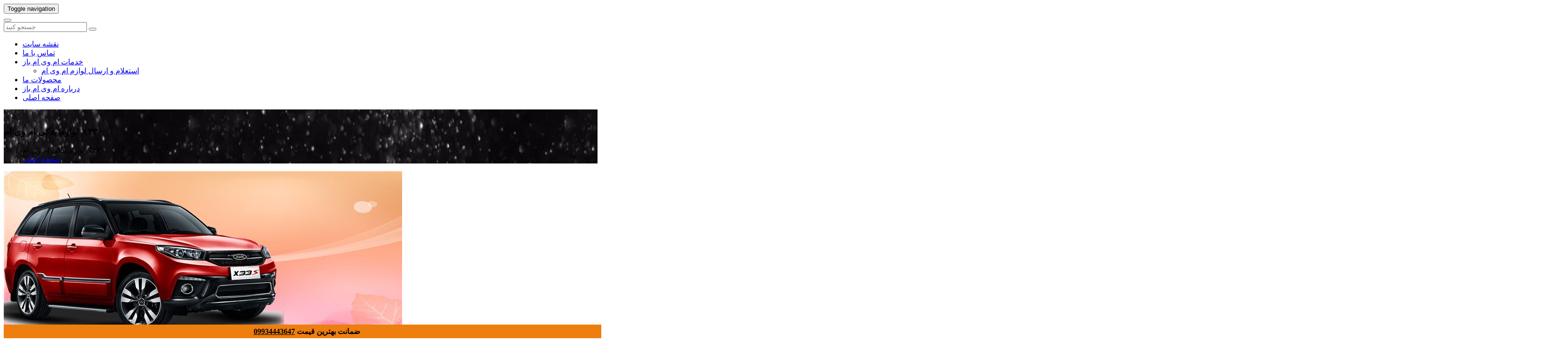

--- FILE ---
content_type: text/html; charset=UTF-8
request_url: http://mvmbaz.ir/product/detail/77
body_size: 8845
content:
<!DOCTYPE html>
<html lang="fa">
 <head><meta http-equiv="Content-Type" content="text/html; charset=utf-8">
 <meta name="viewport" content="width=device-width, minimum-scale=1, maximum-scale=1" />
<meta http-equiv="X-UA-Compatible" content="IE=edge">
<meta name="google-site-verification" content="YxYyUQUDz3IrHAEiekCMA7zx0-h3pJlMfMD9T3_850Y" /> 
<title>لوازم یدکی ام وی ام X33</title>
<link rel="canonical" href="http://mvmbaz.ir/product/detail/77" />
<meta name="msnbot" content="all, index, follow" /> 
<meta name="revisit-after" content="1 Days" />
<meta name="robots" content="all, index, follow" /> 
<meta name="googlebot" content="all, index, follow" />
<meta name="expires" content="never">  
<meta name="description" content="" />
<meta name="keywords" content="لوازم یدکی ام وی ام X33,قیمت لوازم یدکی ام وی ام X33 
خرید قطعات یدکی ام وی ام MVM X33
بهترین لوازم یدکی ام وی ام ایکس 33
فروش لوازم و قطعات یدکی ام وی ام ایکس33 جدید ( MVMX33 new)
لیست قیمت  قطعات یدکی ام وی ام MVM X33 
قیمت و خرید لوازم یدکی ام وی ام ایکس 33
لوازم یدکی ارجینال ام وی ام X33
لوازم یدکی اصلی mvm x33 
قیمت لنت ترمز ام وی ام X33 , خریدلنت ترمز اصلی ام وی ام MVM X33 , لیست قیمت کمک فنر ام وی ام X33 , فروش کمک فنرها ی MVM X33 , خرید و فروش دیسک و صفحه ام وی ام X33  , دیسک و صفحه اصلی MVM X33 , قیمت دیسک ترمزام وی ام X33 , دیسک ترمز ام وی ام ایکس 33 ,خرید چراغ ام وی ام ایکس 33 نیو , چراغ جلو MVM X33 ,قیمت دسته موتور ام وی ام X33,دسته موتور اصلی MVM X33 , دینام ام وی ام MVM X33 ,فروش دینام MVMX33 new ,قیمت گلگیرام وی ام MVM X33 , خرید گلگیرام وی ام X33 ,  واتر پمپ ام وی ام X33, واترپمپ MVMX33 new ,قیمت MVMX33 new, خرید چراغ عقب ام وی ام X33 " />
<meta property="og:title" content="لوازم یدکی ام وی ام X33"/>
<meta name="title" content="لوازم یدکی ام وی ام X33"/>
<meta property="og:url" content="http://mvmbaz.ir/product/detail/77"/>
<meta http-equiv="X-UA-Compatible" content="IE=edge" />
<meta property="og:keywords" content="لوازم یدکی ام وی ام X33,قیمت لوازم یدکی ام وی ام X33 
خرید قطعات یدکی ام وی ام MVM X33
بهترین لوازم یدکی ام وی ام ایکس 33
فروش لوازم و قطعات یدکی ام وی ام ایکس33 جدید ( MVMX33 new)
لیست قیمت  قطعات یدکی ام وی ام MVM X33 
قیمت و خرید لوازم یدکی ام وی ام ایکس 33
لوازم یدکی ارجینال ام وی ام X33
لوازم یدکی اصلی mvm x33 
قیمت لنت ترمز ام وی ام X33 , خریدلنت ترمز اصلی ام وی ام MVM X33 , لیست قیمت کمک فنر ام وی ام X33 , فروش کمک فنرها ی MVM X33 , خرید و فروش دیسک و صفحه ام وی ام X33  , دیسک و صفحه اصلی MVM X33 , قیمت دیسک ترمزام وی ام X33 , دیسک ترمز ام وی ام ایکس 33 ,خرید چراغ ام وی ام ایکس 33 نیو , چراغ جلو MVM X33 ,قیمت دسته موتور ام وی ام X33,دسته موتور اصلی MVM X33 , دینام ام وی ام MVM X33 ,فروش دینام MVMX33 new ,قیمت گلگیرام وی ام MVM X33 , خرید گلگیرام وی ام X33 ,  واتر پمپ ام وی ام X33, واترپمپ MVMX33 new ,قیمت MVMX33 new, خرید چراغ عقب ام وی ام X33 " />
<meta property="og:description" content="" />
<script src="/assets/class/assets/js/jquery.min.js"></script>  
</head><body>
    	    <nav class="navbar fix-nav affix-top" data-spy="affix" data-offset-top="60">
        <div class="container">
            <div class="navbar-header">
                <button type="button" class="navbar-toggle collapsed" data-toggle="collapse" data-target="#navbar-collapse" aria-expanded="false">
                    <span class="sr-only">Toggle navigation</span>
                    <span class="icon-bar"></span>
                    <span class="icon-bar"></span>
                    <span class="icon-bar"></span>
                </button>
            </div>
            <div class="collapse navbar-collapse" id="navbar-collapse">
                <div class="navbar-search navbar-right">
                    <button id="navbar-search-toggle" class="navbar-search-toggle"><i class="fa fa-search"></i></button>
                    <form action="/search" method="get" id="navbar-searchform" class="navbar-searchform">
                        <input type="search" name="q" placeholder="جستجو کنید">
                        <button type="submit"><i class="fa fa-search"></i></button>
                    </form>
                </div>
                <ul class="nav navbar-nav navbar-right">
                    <li><a class="" href="/sitemapxml">نقشه سایت</a></li>
                    <li><a class="" href="/contact">تماس با ما</a></li>
                    
                    <li class="dropdown">
                        <a href="#">خدمات ام وی ام باز</a>
                        <ul class="dropdown-menu">
                                                        <li><a class="" href="/service/detail/1">استعلام و ارسال لوازم ام وی ام</a></li>
                                                    </ul>
                    </li>
                    <li><a class="hoverlink" href="/product">محصولات ما</a></li>
                    <li><a class="" href="/about">درباره ام وی ام باز</a></li>
                    <li><a class="" href="http://mvmbaz.ir">صفحه اصلی</a></li>
                </ul>
            </div>
        </div>
    </nav>        <div class="elh-page-header elh-img-bg elh-bg-9" style="background:url(/pic/internalbanner/8w1349h350c1/8.jpg) 50% 50% !important;">
        <div class="elh-overlay">
            <div class="container text-center">
                <div class="col-lg-12 col-md-12 col-sm-6 col-xs-2">
                
                </div><br/>
                            <h3 class="elh-page-title">لوازم یدکی ام وی ام X۳۳</h3>
                <ol class="breadcrumb">
                    <li class="active">لوازم یدکی ام وی ام X۳۳</li>
                                        <li><a alt="صفحه اصلی" title="صفحه اصلی" href="http://mvmbaz.ir">صفحه اصلی</a></li>

                </ol>
                        </div>
        </div>
    </div>
    <div >
    <div class="elh-main-wrap" oncontextmenu="return false;">
        <div class="elh-section elh-section-padding product-section">
            <div class="container">
                <div class="elh-product elh-product-single">
                    <div class="row">
                        <div class="col-sm-6">
                            <div class="elh-product-thumb">
                                <div class="owl-carousel elh-single-product-gallery owl-theme" id="elh-single-product-gallery" style="opacity: 1; display: block;">
                                    <div class="owl-wrapper-outer">
                                    <div class="owl-wrapper" style="width: 3330px; left: 0px; display: block;"><div class="owl-item" style="width: 555px;">
                                    <img class="img-responsive" src="/pic/product/77/77.jpg" alt="لوازم یدکی ام وی ام X33" title="لوازم یدکی ام وی ام X33">
                                     <p></p>
                                                                <div class="elh-post-tags">
                                    <i class="fa fa-tags"></i> برچسب ها :
                                                                        <h1>
                                    <a href="/product/detail/77-قیمت-MVMX33-new">قیمت MVMX33 new,</a></h1>
                                                                        <h1>
                                    <a href="/product/detail/77-خرید-چراغ-عقب-ام-وی-ام-X33">خرید چراغ عقب ام وی ام X33,</a></h1>
                                                                        <h1>
                                    <a href="/product/detail/77-واترپمپ-MVMX33-new">واترپمپ MVMX33 new,</a></h1>
                                                                        <h1>
                                    <a href="/product/detail/77-واتر-پمپ-ام-وی-ام-X33">واتر پمپ ام وی ام X33,</a></h1>
                                                                        <h1>
                                    <a href="/product/detail/77-خرید-گلگیرام-وی-ام-X33">خرید گلگیرام وی ام X33,</a></h1>
                                                                        <h1>
                                    <a href="/product/detail/77-قیمت-گلگیرام-وی-ام-MVM-X33">قیمت گلگیرام وی ام MVM X33,</a></h1>
                                                                        <h1>
                                    <a href="/product/detail/77-فروش-دینام-MVMX33-new">فروش دینام MVMX33 new,</a></h1>
                                                                        <h1>
                                    <a href="/product/detail/77-دینام-ام-وی-ام-MVM-X33">دینام ام وی ام MVM X33,</a></h1>
                                                                        <h1>
                                    <a href="/product/detail/77-دسته-موتور-اصلی-MVM-X33">دسته موتور اصلی MVM X33,</a></h1>
                                                                        <h1>
                                    <a href="/product/detail/77-قیمت-دسته-موتور-ام-وی-ام-X33">قیمت دسته موتور ام وی ام X33,</a></h1>
                                                                        <h1>
                                    <a href="/product/detail/77-خرید-چراغ-ام-وی-ام-ایکس-33-نیو">خرید چراغ ام وی ام ایکس 33 نیو,</a></h1>
                                                                        <h1>
                                    <a href="/product/detail/77-چراغ-جلو-MVM-X33">چراغ جلو MVM X33,</a></h1>
                                                                        <h1>
                                    <a href="/product/detail/77-دیسک-ترمز-ام-وی-ام-ایکس-33">دیسک ترمز ام وی ام ایکس 33,</a></h1>
                                                                        <h1>
                                    <a href="/product/detail/77-قیمت-دیسک-ترمزام-وی-ام-X33">قیمت دیسک ترمزام وی ام X33,</a></h1>
                                                                        <h1>
                                    <a href="/product/detail/77-دیسک-و-صفحه-اصلی-MVM-X33">دیسک و صفحه اصلی MVM X33,</a></h1>
                                                                        <h1>
                                    <a href="/product/detail/77-خرید-و-فروش-دیسک-و-صفحه-ام-وی-ام-X33">خرید و فروش دیسک و صفحه ام وی ام X33,</a></h1>
                                                                        <h1>
                                    <a href="/product/detail/77-فروش-کمک-فنرها-ی-MVM-X33">فروش کمک فنرها ی MVM X33,</a></h1>
                                                                        <h1>
                                    <a href="/product/detail/77-لیست-قیمت-کمک-فنر-ام-وی-ام-X33">لیست قیمت کمک فنر ام وی ام X33,</a></h1>
                                                                        <h1>
                                    <a href="/product/detail/77-خریدلنت-ترمز-اصلی-ام-وی-ام-MVM-X33">خریدلنت ترمز اصلی ام وی ام MVM X33,</a></h1>
                                                                    </div>
                                <br/>
                                <p style="color: #000;font-size:18px !important;">فروشگاه لوازم یدکی آقای کی ام سی یا همان مستر کی ام سی وارد کننده لوازم یدکی جک تی 8 و لوازم یدکی جک جی 7 در بازار چراغ برق میباشد ضمانت بهترین قیمت و کیفیت <a style="color: red !important;" href="http://mrkmc.ir"><span style="font-size: xx-large;">لوازم یدکی کی ام سی</span></a>&nbsp;</p>
                                <h2>قیمت لوازم یدکی ام وی ام X33 
خرید قطعات یدکی ام وی ام MVM X33
بهترین لوازم یدکی ام وی ام ایکس 33
فروش لوازم و قطعات یدکی ام وی ام ایکس33 جدید ( MVMX33 new)
لیست قیمت  قطعات یدکی ام وی ام MVM X33 
قیمت و خرید لوازم یدکی ام وی ام ایکس 33
لوازم یدکی ارجینال ام وی ام X33
لوازم یدکی اصلی mvm x33</h2>
                                    </div>
                                    <div class="owl-item" style="width: 555px;"><img class="img-responsive" src="images/product/single-2.jpg" alt="..."></div><div class="owl-item" style="width: 555px;"><img class="img-responsive" src="images/product/single-3.jpg" alt="..."></div></div></div>
                                </div>
                                <div class="elh-product-attr">
                                    <span class="sale">استعلام قیمت 09934443647</span>
                                </div>
                            </div>
                        </div>
                        <div class="col-sm-6">
                            <div class="elh-product-body">
                                <h1 class="elh-product-name">اصلی ترین لوازم یدکی ام وی ام X33 </h1>
                                <br/>
<p style="color:red;font-weight:bold">                                
ضمانت بهترین قیمت  09934443647
</p>
                                <div class="elh-product-review">
                                    <div class="elh-rating-star">
                                        <strong>فروش <a href="http://mvmbaz.ir">لوازم یدکی ام وی ام</a> در بازار بهترین قیمت</strong>
                                    </dv>
                                </dv>    
                                <!--    
                                        <span class="rate-star on"></span>
                                        <span class="rate-star on"></span>
                                        <span class="rate-star on"></span>
                                        <span class="rate-star on"></span>
                                        <span class="rate-star"></span>
                                    </div>
                                    <p class="elh-product-review-count">(مورد پسند و نظر مشتری)</p>
                                </div>-->
                                <p class="elh-product-price">
                                                                    </p>
                                <div class="elh-product-entry">
                                    <p><p><span style="font-size: large;"><span style="color: #800000;">معرفی خودروی <strong><a href="http://www.mvmbaz.ir/product/detail/77"><span style="text-decoration: underline;">ام وی ام X33</span></a> :<br /></strong></span></span></p>
<p><span style="color: #000000;"><span style="font-size: medium;"><strong>یکی دیگر از خودروهای مدرن و جدید که وارد بازار شده است چری تیگو 3 <a href="/product/detail/77"><span style="text-decoration: underline;">ام وی ام ایکس 33</span></a> در سال&nbsp; 2020 است . </strong></span></span></p>
<p><span style="color: #800000;"><span style="font-size: medium;"><strong>مشخصات فنی </strong></span><span style="font-size: medium;"><strong><a href="http://mvmbaz.ir/"><span style="text-decoration: underline;">ام وی ام MVM X33</span></a> :<br /></strong></span></span></p>
<p><span style="color: #000000;"><span style="font-size: medium;"><strong></strong></span></span><span style="font-size: medium;"><strong><span style="color: #000000;">باید بگوییم که این نوع خودروها جعبه دنده دستی ندارند و هر دو تیپ این خودرو با گیربکس اتوماتیک به بازارعرضه شده اند. این  دو تیپ که به ترتیب X33S اتوماتیک ساده و X33S اتوماتیک اسپرت است این دو نوع خودرو مشخصات یکسانی دارند و تنها تفاوت آنها در سقف و  قسمت های مشکی رنگ مدل اسپرت که با نام کیت بدنه اسپرت در کاتالوگ  خودرو نشان داده شده است می باشد.</span></strong></span></p>
<p><span style="font-size: medium;"><strong><span style="color: #000000;">از دیگر مشخصات این خودرو <a href="/"><span style="text-decoration: underline;">ام وی ام MVM X33&nbsp;</span></a> حذف مه شکن دایره ای سپر جلو و استفاده از رینگ های جدیداین خودرو است MVMX33S با &nbsp;پیشرانه 2000 سی سی به قدرت 136 اسب بخار و گریبکس مدرن CVT عرضه می شود. داشتن پیشرانه با گیربکس CVT وفراهم کردن قدرت لازم برای&nbsp;  ترددهای شهری و بین شهری، دارا بودن کیفیت سواری بالاتر، مصرف سوخت کمتر و هزینه نگهداری پایین از دیگر ویژگی های این خودرو است.</span></strong></span></p>
<p><span style="font-size: large;"><span style="color: #800000;"><strong>آپشن های </strong><strong><a href="http://www.mvmbaz.ir/product/detail/77"><span style="text-decoration: underline;">ام وی ام X33</span></a> :<br /></strong></span></span></p>
<p><span style="font-size: medium;"><strong><span style="color: #000000;"> البته آپشن جدید را به <a href="/product/detail/77"><span style="text-decoration: underline;">ام وی ام X33S</span></a> نیوفیس اضافه شده که شامل : کنترل پایداری، نظارت کشش، تنظیم سرعت در سرازیری، مهار ایستایی در سربالایی، اتولایت، سنسور باد تایر، فرمان برقی و گرمکن صندلی جلو می باشد. موتور  X33S نیوفیس تغییری نکرده است .</span></strong></span></p>
<p><span style="font-size: large;"><span style="color: #800000;"><strong>قطعات اصلی </strong><strong><a href="http://www.mvmbaz.ir/product/detail/77"><span style="text-decoration: underline;">ام وی ام X33</span></a> :<br /></strong></span></span></p>
<p><span style="color: #000000;"><span style="font-size: medium;"><strong><a href="http://www.mvmbaz.ir/product/detail/77"><span style="text-decoration: underline;">لنت&zwnj; ترمز ام وی ام X33 </span></a>از صفحه&zwnj;های فولادی که </strong></span><span style="font-size: medium;"><strong>توقف خودرو نیازمند اصطکاک بوده و تولید اصطکاک در سیستم ترمز برعهده این قطعه یعنی لنت&zwnj;ها می باشد. لنت&zwnj;ها روی دیسک&zwnj;ها فشرده شده و اصطکاک میان<a href="http://www.mvmbaz.ir/"><span style="text-decoration: underline;"> لنت ترمز mvm x33</span></a> و دیسک سبب کم شدن سرعت خودرو می&zwnj;گردد. </strong></span><span style="font-size: medium;"><strong>باید بدانید که لنت یکی از قسمت های مهم ترمز است.این قطعه مصرفی با دیسک خودرو اتصال پیدا کرده و در اثر این اتصال یک  اصطکاکی به وجود می&zwnj;آید که باعث کند نمودن حرکت خودرو و در نتیجه باعث توقف آن  می&zwnj;شود.</strong></span></span></p>
<p><span style="color: #000000;"><span style="font-size: medium;"><strong><a href="http://www.mvmbaz.ir/product/detail/77"><span style="text-decoration: underline;">لنت ترمز ام وی ام MVM X33</span></a> از دو بخش محکم که به&zwnj; آن کفشک لنت و اصطکاکی که لقه لنت نامید می شود تشکیل شده است.  در حقیقت سطح اصطکاکی لنت بعد از فشار روی پدال ترمز به روتور ترمز چسبیده و خودرو را متوقف می&zwnj;کند. البته لنت ترمز&zwnj;ها در گذشته از آزبست ساخته  می&zwnj;شدند که این قطعه آزبست گرمای تولید شده لنت را که در اثر اصطکاک به وجود می آمده را می گرفته و پراکنده  می&zwnj;کرد . ولی امروزه از لنت ها که با مواد آلی بی زیان ساخته شده اند تولید می شود که جنس بیشتر آنها شیشه،  لاستیک و رزین است. لنت&zwnj;های آلی یا غیر آزبستی تولید آلودگی نمی کنند. </strong></span></span></p>
<p><span style="color: #000000;"><span style="font-size: medium;"><strong>ایا می دانستید که </strong></span><span style="font-size: medium;"><strong>اندازه حرکت فنر و ارتعاشات وارده به <a href="http://www.mvmbaz.ir/product/detail/77"><span style="text-decoration: underline;">کمک فنر ام وی ام X33</span></a> می تواند عامل مهم و اصلی در افزایش  یا کم شدن عمر کمک فنر دانست. این قطعه کمک فنر خودرو از یک جهت به شاسی وصل بوده و  از جهت دیگر به سیستم تعلیق خودرو متصل است.اما <a href="http://www.mvmbaz.ir/"><span style="text-decoration: underline;">کمک فنرها ی MVM X33 </span></a>در نزدیکی چرخ ها در عقب و جلو نصب می شوند.هنگامی</strong></span><span style="font-size: medium;"><strong>که نیرویی به فنر وارد می شود فنر فشرده شده و مقداری انرژی در آن  ذخیره که بعد از رها شدن این انرژی آزاد می شود در این وضعیت<a href="http://www.mvmbaz.ir/product/detail/77"><span style="text-decoration: underline;"> کمک فنر  ام وی ام X33</span></a> با تبدیل انرژی جنبشی حاصل از ضربه یا ارتعاش آن را به صورت انرژی حرارتی تبدیل کرده و وظیفه میرا کردن ارتعاشات را به انجام می  رساند.</strong></span></span></p>
<p><span style="color: #000000;"><span style="font-size: medium;"><strong>یکی از قطعات خودرو که از اهمیت بالایی برخورددار است <a href="http://www.mvmbaz.ir/"><span style="text-decoration: underline;">دیسک و صفحه ام وی ام X33</span></a>&nbsp; می باشد که قسمتی از گیربکس خودرو بوده و وظیفه این قطعه انتقال نیرو است. در واقع این منتقل کردن نیرو سبب زیاد شدن قدرت خودرو می گردد. در زمان</strong></span><span style="font-size: medium;"><strong> حرکت خودرو با کمک دنده نیرو را بالا برده و به چرخ دنده های انتقال می دهد.یکی از مشکلاتی </strong></span><a href="http://www.mvmbaz.ir/product/detail/77"><span style="text-decoration: underline;"><span style="font-size: medium;"><strong><span style="font-size: medium;"><strong>دیسک و صفحه MVM X33 </strong></span></strong></span></span></a><span style="font-size: medium;"><strong>لرزیدن خودرو در لحظه رها کردن کلاچ و </strong></span></span><span style="font-size: medium;"><strong><span style="color: #000000;">چرب شدن لنت یا تمام شدن لنت صفحه کلاچ می باشد.تذکر در صورت مشاهده این علائم حتما به تعویض این قطعه اقدام کنید.</span></strong></span></p>
<p><span style="color: #000000;"><span style="font-size: medium;"><strong><a href="http://www.mvmbaz.ir/"><span style="text-decoration: underline;">دیسک ترمزام وی ام X33 </span></a>یکی از قطعات اصلی و مهم در خودرو که مربوط به سیستم ترمز است. علائم خرابی دیسک ترمز </strong></span><span style="font-size: medium;"><strong>: لرزش بالا پدال ترمز و فرمان خودرو در حین ترمزگیری به خاطرتاب داشتن دیسک ، به وجود آمدن صدای ناهنجار که نشان دهنده خرابی سطح <a href="http://www.mvmbaz.ir/product/detail/77"><span style="text-decoration: underline;">دیسک ترمز MVM X33 </span></a>یا پایان لنت ترمز است ، کم شدن قدرت ترمزگیری و داغ شدن دیسک در اثر استفاده از لنت غیر استاندارد و نازک شدن ضخامت دیسک ، ترک  خوردگی سطح تماس <a href="http://www.mvmbaz.ir/"><span style="text-decoration: underline;">دیسک ترمز ام وی ام ایکس 33</span></a> با لنت به خاطر ساییدگی بیش از اندازه و کم شدن  ضخامت آن به خاطر استفاده از لنت های ترمز غیر استاندارد و با جنس سخت می باشد.</strong></span></span></p>
<p><span style="color: #000000;"><span style="font-size: medium;"><strong><span style="color: #000000;">از خصوصیات</span> مهم <a href="http://www.mvmbaz.ir/product/detail/77"><span style="text-decoration: underline;">چراغ ام وی ام ایکس 33 نیو</span></a> داشتن <strong>قابلیت تنظیم ارتفاع </strong>چراغ های جلو از درون اتاق خودرو می باشد. با کمک این ویژگی می توانید ارتفاع تابش نور چراغ خودرو را به صورت دقیق تنظیم کنید.</strong></span><span style="font-size: medium;"><strong>این چراغ جلو ام وی ام x33 نتها <strong>از نظر شکل کلی و ابعاد چراغ</strong> بلکه<strong> نورپایین آن</strong><strong> دارای لنز می باشد</strong> . این قطعه سبب می شود تا در زمان روشن شدن چراغ در تاریکی نور به صورت  متمرکز به جلو تابیده شده و چشم رانندگانی را که از روبرو می آیند را اذیت نمیکند.</strong></span></span><span style="font-size: medium;"><span style="color: #000000;"><strong><span style="color: #000000;">این <a href="http://www.mvmbaz.ir/"><span style="text-decoration: underline;">چراغ جلو MVM X33</span></a> با توجه به تکنولوژی جدید به چراغ های دیلایت یا <strong>چراغ های روشنایی در روز</strong> مجهز می باشد. این ویژگی موجب شده تا زیبایی خاصی به ظاهر خودرو داده شود.</span></strong></span></span></p>
<p><span style="color: #000000;"><span style="font-size: medium;"><strong>آیا می دانستید قطعه ای در خودرو وجود دارد که هم وزن قطعات خودرو و بدنه و هم جلوی لرزش و ارتعاشات موتور خودرورا می گیرد.بله این قطعه <a href="http://www.mvmbaz.ir/product/detail/77"><span style="text-decoration: underline;">دسته موتور ام وی ام X33</span></a> می باشد.این به علت های مختلفی چون:</strong></span><span style="font-size: medium;"><strong> لرزش موتور خودرو </strong></span><span style="font-size: medium;"><strong>در زمان روشن نمودن خودرو ، گاز دادن های ناگهانی، عبور از دست انداز و سطوح ناهموار و لرزش های عادی این قطعه یعنی <a href="http://www.mvmbaz.ir/"><span style="text-decoration: underline;">دسته موتور&nbsp; MVM X33</span></a> موتور خودرو را در جای خود محکم نگه می داردو از تکان ها و لرزش های شدید آن جلوگیری می کند .بنابراین این قطعه یک</strong></span></span><span style="font-size: medium;"><span style="color: #000000;"><strong><span style="color: #000000;"><span style="color: #000000;"> تکیه گاه مهم در خودرو و برای حفظ تعادل موتور خودرو می باشد.</span></span></strong></span></span></p>
<p><span style="color: #000000;"><span style="font-size: medium;"><strong>منبع اصلی تولید برق <a href="http://www.mvmbaz.ir/product/detail/77"><span style="text-decoration: underline;">دینام ام وی ام MVM X33</span></a> و البته در خودروهای جدید آلترناتور می باشد.در واقع </strong></span><span style="font-size: medium;"><strong>اولین علامت خرابی دینام خودرو، چراغ هشدار یا چراغ چک است. </strong></span><span style="font-size: medium;"><strong>در هنگام باز نمودن سوییچ و استارت زدن خودرو ، این چراغ روشن شده و بعد  خاموش می شود. اما در صورتی که بعد از استارت زدن و روشن شدن خودرو، این چراغ باز هم روشن بود باید نتیجه بگیرید که باتری یا <a href="http://www.mvmbaz.ir/"><span style="text-decoration: underline;">دینام اصلی&nbsp; MVMX33 new</span></a> به مشکل برخورده و  خراب شده است از دیگر علائم خرابی دینام&nbsp; </strong></span></span><span style="font-size: medium;"><strong><span style="color: #000000;">: باطری ضعیف ، ایجاد سروصدای غیرعادی، مشکل در سیستم برقی خودرو، بوی بد و&nbsp; پوسیدگی است.</span></strong></span></p>
<p><span style="color: #000000;"><span style="font-size: medium;"><strong><a href="http://www.mvmbaz.ir/"><span style="text-decoration: underline;">گلگیرام وی ام X33</span></a> یکی از قطعات ظاهری و بخشی از بدنه خودرو که می تواند به خودرو ظاهری زیبا بدهد. این قطعه که دور لاستیک و در بالا و پشت خودرو (عقب و جلو در طرفین ) قرار دارد و عملکرد این قطعه مهم ممانعت از پاشیدن گل و لای و سنگریزه و آب به اطراف موتور می باشد .</strong></span><span style="font-size: medium;"><strong> البته بدون <a href="http://www.mvmbaz.ir/product/detail/77"><span style="text-decoration: underline;">گلگیرام وی ام MVM X33</span></a> احتمال این است که آب و سنگ به وسیله چرخ در حین حرکت خودرو به درون موتور  پاشیده شود و ایجاد آب رفتگی در قطعات برقی خودرو و پاشیدن سنگ و سنگ  ریزه به قطعات موتور می تواند صدمات جدی وارد کند .این قطعه </strong></span><span style="font-size: medium;"><strong>در اشکال و ابعاد مختلفی تولید شوند.</strong></span></span></p>
<p><span style="color: #000000;"><span style="font-size: medium;"><strong><span class="aCOpRe"><span dir="rtl"><em>یکی از قطعات سیستم خنک کننده در خودرو <a href="http://www.mvmbaz.ir/"><span style="text-decoration: underline;">واتر پمپ</span></a></em><a href="http://www.mvmbaz.ir/"><span style="text-decoration: underline;"> ام وی ام X33</span></a> است که این قطعه یک <em>پمپ</em> پر&zwnj;قدرت است که به صورت پی در پی در حال فعالیت است و آب را با سرعت بالایی داخل موتور به جریان در می آورد.موتور</span></span></strong></span><span style="font-size: medium;"><strong> خودرو بدون جریان همیشگی آب در موتور نمی تواند مدت زیادی به  کار خود ادامه بدهد. پس این قطعه جریان محلول آب و ضد یخ در موتور خودرو جلوی جوش  آوردن پیشرانه موتور را می گیرد . در حقیقت </strong></span><span style="font-size: medium;"><strong>یکی از تسمه های موتور،<a href="http://www.mvmbaz.ir/product/detail/77"><span style="text-decoration: underline;"> واترپمپ MVMX33 new </span></a>را به گردش در می آورد .در این قسمت تیغهای آب پخش کن روی پمپ،  مایع خنک کننده را به طرف موتور فرستاده تا داخل بلوک سیلندر جریان پیدا  کند و به رادیاتور برگردد. بعد از آن فن خنک کننده کار خود را انجام می&zwnj;دهد. پمپ  آب در واقع مدیر اصلی حفظ این جریان است.</strong></span></span></p>
<p><span style="color: #000000;"><span style="font-size: medium;"><strong><span style="color: #000000;">نبودن این قطعه مهم در خودرو آن هم در قسمت عقب می توان باعث تصادفات شدید در جاده ها و بزرگراه ها شود.<a href="http://www.mvmbaz.ir/"><span style="text-decoration: underline;">چراغ عقب ام وی ام X33 </span></a>در دو طرف خودرو طرف راست و چپ نصب شده است و دارای شکل و اندازه منحصر به فرد و زیبا می باشد.در این چراغ از دو طلق قرمز و یک طلق سفی استفاده شده است.این چراغ عملکردش در خودرو به این صورت است که در شب رانندگان پشت خودرو را از وجود خودرو در قسمت جلو آگاه می کنند.پس با این احوال این <a href="http://www.mvmbaz.ir/product/detail/77"><span style="text-decoration: underline;">چراغ ام وی ام MVM X33</span></a> از اهمیت زیادی برخورددار است و با همیشه طلق و لامپ ها و محفظه آن را از هر نظر بررسی کنید تا در صورت خرابی آن را تعمیر کنید.</span><br /></strong></span></span></p>
<p><span style="font-size: medium;"><strong> </strong></span></p>
<p><span style="color: #000000;"><span style="font-size: medium;"><strong><span style="font-size: large;"><span style="color: #800000;"><a href="http://www.mvmbaz.ir/product/detail/77"><span style="text-decoration: underline;">قیمت ام وی ام X33</span></a> :</span></span></strong></span></span></p>
<p><span style="font-size: medium;"><span style="color: #000000;"><strong>برای اطلاع از قیمت و سفارش و خرید قطعات خودروی </strong><strong><a href="http://www.mvmbaz.ir/product/detail/77"><span style="text-decoration: underline;">ام وی ام X33</span></a> می توانید با شماره های درج شده در سایت تماس بگیرید.<br /></strong></span></span></p>
<p><span style="font-size: medium;"><strong> </strong></span></p>
<p><strong><span style="color: #000000;"><span style="font-size: medium;"><br /></span></span></strong></p>
<p><strong> </strong></p>
<p><strong><span style="font-size: medium;"><span style="color: #000000;"> </span></span></strong></p>
<p><strong> </strong></p>
<p>&nbsp;</p></p>
                                </div>
                                <br/>
                                <div class="elh-product-entry">
                                    <p>
<br/>
                                    </p>
                                </div>                     
                            </div>
                        </div>
                    </div>

                </div>

            </div>
        </div>

    </div>    </div>
    <footer>
        <div class="elh-footer-widget-area">
            <div class="container">
                <div class="row">
                    <div class="elh-footer-widgets">
                        <div class="col-md-4 col-xs-6">
                        <aside class="widget about_widget" style="text-align: center;">
                                <a class="footer-logo" href="/">
                                   لوازم ام وی ام شرکتی
                                </a>
                                <p>برای اطلاع از جدیدترین محصولات ایمیل خود را وارد کنید</p>
                                <form id="subscription_footer" class="elh-subscribe-form pull-left clearfix" action="/event/newsletter" method="post" novalidate="true">
                                    <input type="email" name="xemail" placeholder="ثبت ایمیل">
                                    <button type="submit">ثبت ایمیل</button>
                                    <p class="newsletter-success"></p>
                                    <p class="newsletter-error"></p>
                                </form>
                                <div class="clearfix"></div>
                                <div class="socials">
                                    <a href="https://www.instagram.com"><i class="fa fa-instagram"></i></a>&nbsp;&nbsp;
                                    <!--<a href="https://www.telegram.com/dvdfabrikir"><i class="fa fa-telegram"></i></a>&nbsp;&nbsp;-->
                                </div>
                            </aside>
                        </div>

                        <div class="col-md-4 col-xs-6">
                            <div class="widget widget_custom-menu">
                                <h3 class="widget-title">جدیدترین محصولات ما</h3>
                                <ul class="custom-menu">
		                        		                            <li><a alt="کمپرسور کولر ام وی ام 315 جدید" title="کمپرسور کولر ام وی ام 315 جدید" href="/product/detail/278-کمپرسور-کولر-ام-وی-ام-315-جدید">کمپرسور کولر ام وی ام 315 جدید</a></li>
		                        		                            <li><a alt="شمع موتور ام وی ام X33" title="شمع موتور ام وی ام X33" href="/product/detail/218-شمع-موتور-ام-وی-ام-X33">شمع موتور ام وی ام X33</a></li>
		                        		                            <li><a alt="پمپ هیدرولیک ام وی ام X33" title="پمپ هیدرولیک ام وی ام X33" href="/product/detail/171-پمپ-هیدرولیک-ام-وی-ام-X33">پمپ هیدرولیک ام وی ام X33</a></li>
		                        		                            <li><a alt="واشر سرسیلندر ام وی ام X33" title="واشر سرسیلندر ام وی ام X33" href="/product/detail/209-واشر-سرسیلندر-ام-وی-ام-X33">واشر سرسیلندر ام وی ام X33</a></li>
		                        		                            <li><a alt="میل موجگیرعقب ام وی ام X22" title="میل موجگیرعقب ام وی ام X22" href="/product/detail/135-میل-موجگیرعقب-ام-وی-ام-X22">میل موجگیرعقب ام وی ام X22</a></li>
		                        		                            <li><a alt="لنت ترمز جلو ام وی ام 315 قدیم " title="لنت ترمز جلو ام وی ام 315 قدیم " href="/product/detail/95-لنت-ترمز-جلو-ام-وی-ام-315-قدیم-">لنت ترمز جلو ام وی ام 315 قدیم </a></li>
		                                                        </ul>
                            </div>
                        </div>
                        <div class="col-md-4 col-xs-6">
                            <div class="widget widget_custom-menu">
                                <h3 class="widget-title">دسترسی سریع</h3>
                                <ul class="custom-menu">
                                	<li><a href="/about">درباره ام وی ام باز</a></li>
                                    <li><a href="/service">خدمات گروه ام وی ام باز</a></li>
                                    <li><a href="http://toyotaa.ir">لوازم یدکی تویوتا</a></li>
                                       <li><a href="http://mazdashop.ir/product/detail/128">لوازم یدکی مزدا ۳</a></li>
                                    <li><a href="http://mrkmc.ir/productgroup/option/5">لوازم یدکی کلوت</a></li>
                                    <li><a href="/contact">ارتباط با ما</a></li>
                                    <li><a href="/sitemap">نقشه سایت</a></li>
                                </ul>
                            </div>
                        </div>
                    </div>
                </div>
            </div>
        </div>
        <div class="elh-footer-lower-area">
            <div class="container">
                <div class="row">
                    <div class="col-sm-6 col-xs-12 text-left">
                        <p class="copyright xs-text-center">طراحی و توسعه: <a href="http://www.rubiweb.ir/">روبی وب</a></p>
                    </div>
                    <div class="col-sm-6 col-xs-12 text-right xs-text-center">
                        <ul class="footer-menu">
                            <li><a href="#">تمامی حقوق مادی و معنوی وب سایت متعلق به گروه ام وی ام باز می باشد</a></li>
                        </ul>
                    </div>
                </div>
            </div>
        </div>
                <div class="elh-footer-lower-area">
            <!--<div class="container">
                <div class="row">
                    <div class="col-lg-12 col-sm-12 col-xs-12 text-center textfoter">
                        <h6></h6><br/>
                        <p style="color:#fff !important"></p>
                    </div>
                </div>
            </div>-->
    </footer>

    <script src="/assets/class/assets/js/bootstrap.min.js"></script>
    <script src="/assets/class/assets/js//assets/class/imagesloaded.pkgd.min.js"></script>
    <script src="/assets/class/assets/js/visible.js"></script>
    <script src="/assets/class/assets/js/isotope.pkgd.min.js"></script>
    <script src="/assets/class/assets/js/owl.carousel.min.js"></script>
    <script src="/assets/class/assets/js/slick.min.js"></script>
    <script src="/assets/class/assets/js/plyr.js"></script>
    <script src="/assets/class/assets/js/jquery.countTo.js"></script>
    <script src="/assets/class/assets/js/jquery.countdown.min.js"></script>
    <script src="/assets/class/assets/js/jquery.magnific-popup.min.js"></script>
    <script src="/assets/class/assets/js/jquery.ajaxchimp.min.js"></script>
    <script src="/assets/class/js/custom.js"></script>
    <link rel="stylesheet" href="/assets/index.css">
    <link rel="stylesheet" href="/assets/class/assets/css/bootstrap.min.css">
    <link rel="stylesheet" href="/assets/class/assets/css/font-awesome.min.css">
    <link rel="stylesheet" href="/assets/class/assets/css/themify-icons.css">
    <link rel="stylesheet" href="/assets/class/assets/css/owl.carousel.css">
    <link rel="stylesheet" href="/assets/class/assets/css/slick.css">
    <link rel="stylesheet" href="/assets/class/assets/css/plyr.css">
    <link rel="stylesheet" href="/assets/class/css/style.css">
    <link rel="stylesheet" href="/assets/class/css/scheme/yellow.css">
    <link rel="stylesheet" href="/assets/class/css/responsive.css">    <div style="position: fixed;bottom:0px;z-index:1000000000000;background:#ee7e0e;color:#000;width: 100%;text-align: center;padding: 5px;font-weight:bold">
<a style="color:#000 !important" href="tel:09934443647">09934443647</a> ضمانت بهترین قیمت
    </div>
    </body>
</html>